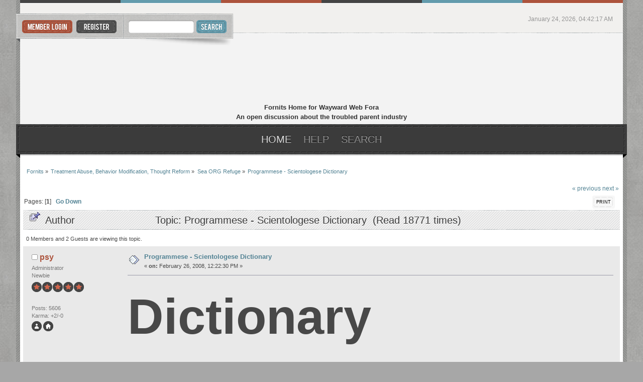

--- FILE ---
content_type: text/html; charset=ISO-8859-1
request_url: https://www.fornits.com/phpbb/index.php/topic,39483.0/prev_next,prev.html?PHPSESSID=595313c5b716697e6bcd56a6ffe8c44a
body_size: 5116
content:
<!DOCTYPE html PUBLIC "-//W3C//DTD XHTML 1.0 Transitional//EN" "http://www.w3.org/TR/xhtml1/DTD/xhtml1-transitional.dtd">
<html xmlns="http://www.w3.org/1999/xhtml">
<head>
	<link rel="stylesheet" type="text/css" href="https://www.fornits.com/phpbb/Themes/citiez_20b/css/index.css?fin20" />
	<link rel="stylesheet" type="text/css" href="https://www.fornits.com/phpbb/Themes/default/css/webkit.css" /><link href="http://fonts.googleapis.com/css?family=Yanone+Kaffeesatz" rel="stylesheet" type="text/css" />
	<script type="text/javascript" src="https://www.fornits.com/phpbb/Themes/default/scripts/script.js?fin20"></script>
	<script type="text/javascript" src="https://www.fornits.com/phpbb/Themes/citiez_20b/scripts/theme.js?fin20"></script>
	<script type="text/javascript"><!-- // --><![CDATA[
		var smf_theme_url = "https://www.fornits.com/phpbb/Themes/citiez_20b";
		var smf_default_theme_url = "https://www.fornits.com/phpbb/Themes/default";
		var smf_images_url = "https://www.fornits.com/phpbb/Themes/citiez_20b/images";
		var smf_scripturl = "https://www.fornits.com/phpbb/index.php?PHPSESSID=595313c5b716697e6bcd56a6ffe8c44a&amp;";
		var smf_iso_case_folding = false;
		var smf_charset = "ISO-8859-1";
		var ajax_notification_text = "Loading...";
		var ajax_notification_cancel_text = "Cancel";
	// ]]></script>
	<meta http-equiv="Content-Type" content="text/html; charset=ISO-8859-1" />
	<meta name="description" content="Programmese - Scientologese Dictionary" />
	<title>Programmese - Scientologese Dictionary</title>
	<meta name="robots" content="noindex" />
	<link rel="canonical" href="https://www.fornits.com/phpbb/index.php?topic=25369.0" />
	<link rel="help" href="https://www.fornits.com/phpbb/index.php?PHPSESSID=595313c5b716697e6bcd56a6ffe8c44a&amp;action=help" />
	<link rel="search" href="https://www.fornits.com/phpbb/index.php?PHPSESSID=595313c5b716697e6bcd56a6ffe8c44a&amp;action=search" />
	<link rel="contents" href="https://www.fornits.com/phpbb/index.php?PHPSESSID=595313c5b716697e6bcd56a6ffe8c44a&amp;" />
	<link rel="alternate" type="application/rss+xml" title="Fornits - RSS" href="https://www.fornits.com/phpbb/index.php?PHPSESSID=595313c5b716697e6bcd56a6ffe8c44a&amp;type=rss;action=.xml" />
	<link rel="prev" href="https://www.fornits.com/phpbb/index.php/topic,25369.0/prev_next,prev.html?PHPSESSID=595313c5b716697e6bcd56a6ffe8c44a" />
	<link rel="next" href="https://www.fornits.com/phpbb/index.php/topic,25369.0/prev_next,next.html?PHPSESSID=595313c5b716697e6bcd56a6ffe8c44a" />
	<link rel="index" href="https://www.fornits.com/phpbb/index.php/board,64.0.html?PHPSESSID=595313c5b716697e6bcd56a6ffe8c44a" />
</head>
<body>
<div id="wrapper">
	<div id="main_border_l">
		<div id="main_border_r">
			<div id="modnav">							
			</div>
			<div id="border_top"></div>
			<div id="topbar">
				<div id="userbox">
					<ul>					
						<li><a class="login" href="https://www.fornits.com/phpbb/index.php?PHPSESSID=595313c5b716697e6bcd56a6ffe8c44a&amp;action=login"></a></li>
						<li><a class="register" href="https://www.fornits.com/phpbb/index.php?PHPSESSID=595313c5b716697e6bcd56a6ffe8c44a&amp;action=register"></a></li>
				</ul></div>
				<div id="search">
					<form action="https://www.fornits.com/phpbb/index.php?PHPSESSID=595313c5b716697e6bcd56a6ffe8c44a&amp;action=search2" method="post" accept-charset="ISO-8859-1">
						<input class="search_input" type="text" name="search" value="" />
						<input class="search_button" type="submit" name="submit" value="" />
							<input type="hidden" name="topic" value="25369" />
					</form>
				</div>
				<div id="toplinks">
					<ul>
						<li class="time">January 24, 2026, 04:42:17 AM</li>
					</ul>
				</div>			
			</div>			
			<div id="header">
				<h1 id="logo">
					<a href="https://www.fornits.com/phpbb/index.php?PHPSESSID=595313c5b716697e6bcd56a6ffe8c44a&amp;">Fornits</a>
<p align="center">Fornits Home for Wayward Web Fora	<br/>
An open discussion about the troubled parent industry</p>
				</h1>			
			</div>
			<div id="toolbar">
				<div id="toolbar_l">
					<div id="toolbar_r">
						
		<ul id="topnav">
				<li id="button_home">
					<a class="active daddy" href="https://www.fornits.com/phpbb/index.php?PHPSESSID=595313c5b716697e6bcd56a6ffe8c44a&amp;">
						<span class="last firstlevel">Home</span>
					</a>
				</li>
				<li id="button_help">
					<a class="daddy" href="https://www.fornits.com/phpbb/index.php?PHPSESSID=595313c5b716697e6bcd56a6ffe8c44a&amp;action=help">
						<span class="firstlevel">Help</span>
					</a>
				</li>
				<li id="button_search">
					<a class="daddy" href="https://www.fornits.com/phpbb/index.php?PHPSESSID=595313c5b716697e6bcd56a6ffe8c44a&amp;action=search">
						<span class="firstlevel">Search</span>
					</a>
				</li>
				<li id="button_login">
					<a class="daddy" href="https://www.fornits.com/phpbb/index.php?PHPSESSID=595313c5b716697e6bcd56a6ffe8c44a&amp;action=login">
						<span class="firstlevel">Login</span>
					</a>
				</li>
				<li id="button_register">
					<a class="daddy" href="https://www.fornits.com/phpbb/index.php?PHPSESSID=595313c5b716697e6bcd56a6ffe8c44a&amp;action=register">
						<span class="last firstlevel">Register</span>
					</a>
				</li>
			</ul>
					</div>
				</div>
			</div>
			<div id="main_content">
	<div class="navigate_section">
		<ul>
			<li>
				<a href="https://www.fornits.com/phpbb/index.php?PHPSESSID=595313c5b716697e6bcd56a6ffe8c44a&amp;"><span>Fornits</span></a> &#187;
			</li>
			<li>
				<a href="https://www.fornits.com/phpbb/index.php?PHPSESSID=595313c5b716697e6bcd56a6ffe8c44a&amp;#c3"><span>Treatment Abuse, Behavior Modification, Thought Reform</span></a> &#187;
			</li>
			<li>
				<a href="https://www.fornits.com/phpbb/index.php/board,64.0.html?PHPSESSID=595313c5b716697e6bcd56a6ffe8c44a"><span>Sea ORG Refuge</span></a> &#187;
			</li>
			<li class="last">
				<a href="https://www.fornits.com/phpbb/index.php/topic,25369.0.html?PHPSESSID=595313c5b716697e6bcd56a6ffe8c44a"><span>Programmese - Scientologese Dictionary</span></a>
			</li>
		</ul>
	</div>
			<a id="top"></a>
			<a id="msg309548"></a><a id="new"></a>
			<div class="pagesection">
				<div class="nextlinks"><a href="https://www.fornits.com/phpbb/index.php/topic,25369.0/prev_next,prev.html?PHPSESSID=595313c5b716697e6bcd56a6ffe8c44a#new">&laquo; previous</a> <a href="https://www.fornits.com/phpbb/index.php/topic,25369.0/prev_next,next.html?PHPSESSID=595313c5b716697e6bcd56a6ffe8c44a#new">next &raquo;</a></div>
		<div class="buttonlist floatright">
			<ul>
				<li><a class="button_strip_print" href="https://www.fornits.com/phpbb/index.php?PHPSESSID=595313c5b716697e6bcd56a6ffe8c44a&amp;action=printpage;topic=25369.0" rel="new_win nofollow"><span class="last">Print</span></a></li>
			</ul>
		</div>
				<div class="pagelinks floatleft">Pages: [<strong>1</strong>]   &nbsp;&nbsp;<a href="#lastPost"><strong>Go Down</strong></a></div>
			</div>
			<div id="forumposts">
				<div class="cat_bar">
					<h3 class="catbg">
						<img src="https://www.fornits.com/phpbb/Themes/citiez_20b/images/topic/normal_post_sticky.gif" align="bottom" alt="" />
						<span id="author">Author</span>
						Topic: Programmese - Scientologese Dictionary &nbsp;(Read 18771 times)
					</h3>
				</div>
				<p id="whoisviewing" class="smalltext">0 Members and 2 Guests are viewing this topic.
				</p>
				<form action="https://www.fornits.com/phpbb/index.php?PHPSESSID=595313c5b716697e6bcd56a6ffe8c44a&amp;action=quickmod2;topic=25369.0" method="post" accept-charset="ISO-8859-1" name="quickModForm" id="quickModForm" style="margin: 0;" onsubmit="return oQuickModify.bInEditMode ? oQuickModify.modifySave('1936cec824475a52c2ccf421b4e2d5ec', 'c1c6f464d') : false">
				<div class="windowbg">
					<span class="topslice"><span></span></span>
					<div class="post_wrapper">
						<div class="poster">
							<h4>
								<img src="https://www.fornits.com/phpbb/Themes/citiez_20b/images/useroff.gif" alt="Offline" />
								<a href="https://www.fornits.com/phpbb/index.php?PHPSESSID=595313c5b716697e6bcd56a6ffe8c44a&amp;action=profile;u=4117" title="View the profile of psy">psy</a>
							</h4>
							<ul class="reset smalltext" id="msg_309548_extra_info">
								<li class="membergroup">Administrator</li>
								<li class="postgroup">Newbie</li>
								<li class="stars"><img src="https://www.fornits.com/phpbb/Themes/citiez_20b/images/staradmin.gif" alt="*" /><img src="https://www.fornits.com/phpbb/Themes/citiez_20b/images/staradmin.gif" alt="*" /><img src="https://www.fornits.com/phpbb/Themes/citiez_20b/images/staradmin.gif" alt="*" /><img src="https://www.fornits.com/phpbb/Themes/citiez_20b/images/staradmin.gif" alt="*" /><img src="https://www.fornits.com/phpbb/Themes/citiez_20b/images/staradmin.gif" alt="*" /></li>
								<li class="avatar">
									<a href="https://www.fornits.com/phpbb/index.php?PHPSESSID=595313c5b716697e6bcd56a6ffe8c44a&amp;action=profile;u=4117">
										<img class="avatar" src="http://homepage.mac.com/psyborgue/metiny80_2.jpg" width="65" height="65" alt="" />
									</a>
								</li>
								<li class="postcount">Posts: 5606</li>
								<li class="karma">Karma: +2/-0</li>
								<li class="profile">
									<ul>
										<li><a href="https://www.fornits.com/phpbb/index.php?PHPSESSID=595313c5b716697e6bcd56a6ffe8c44a&amp;action=profile;u=4117"><img src="https://www.fornits.com/phpbb/Themes/citiez_20b/images/icons/profile_sm.gif" alt="View Profile" title="View Profile" /></a></li>
										<li><a href="http://homepage.mac.com/psyborgue/" title="http://homepage.mac.com/psyborgue/" target="_blank" class="new_win"><img src="https://www.fornits.com/phpbb/Themes/citiez_20b/images/www_sm.gif" alt="http://homepage.mac.com/psyborgue/" /></a></li>
									</ul>
								</li>
							</ul>
						</div>
						<div class="postarea">
							<div class="flow_hidden">
								<div class="keyinfo">
									<div class="messageicon">
										<img src="https://www.fornits.com/phpbb/Themes/citiez_20b/images/post/xx.gif" alt="" />
									</div>
									<h5 id="subject_309548">
										<a href="https://www.fornits.com/phpbb/index.php/topic,25369.msg309548.html?PHPSESSID=595313c5b716697e6bcd56a6ffe8c44a#msg309548" rel="nofollow">Programmese - Scientologese Dictionary</a>
									</h5>
									<div class="smalltext">&#171; <strong> on:</strong> February 26, 2008, 12:22:30 PM &#187;</div>
									<div id="msg_309548_quick_mod"></div>
								</div>
							</div>
							<div class="post">
								<div class="inner" id="msg_309548"><span style="font-size: 99px;" class="bbc_size"><strong>Dictionary</strong></span><br /><br /><br /><strong><span class="bbc_u">Programmese______________________________________</span></strong><strong><span class="bbc_u">Scientologese</span></strong><br /><br /><br />Dirt List / MIKR (Knowledge Report)<br /><br /><br />1 on 1 interrogationsec-check<br /><br /><br />Following the programOn Course<br /><br /><br />DruggieSP - (Suppressive Person)<br /><br /><br />Possible DruggiePTS - (Possible Trouble Source)<br /><br /><br />Responsibility / accountability / At CauseAt Cause<br /><br /><br />Negativity / bad thoughts / druggie thinking / in your headentheta (enturbulated theta)<br /><br /><br />spread negativityenturbulate<br /><br /><br />thought / lifetheta<br /><br /><br /><br /><strong>Note to Sea Org members</strong>:&nbsp; "Druggie" does not literally mean somebody on drugs.&nbsp; And "negativity" does not literally mean negative / evil thoughts (just as far as the organization is concerned).&nbsp; <em>People think in words.&nbsp; If you control words, redefine meaning, and create a new vocabulary, you can constrain the way they think</em>.&nbsp; More on that <a href="http://http&#58;//www&#46;rickross&#46;com/reference/brainwashing/brainwashing19&#46;html#Loading%20the%20Language" class="bbc_link" target="_blank"><span class="bbc_u">here</span></a>.<br /><br />Currently editing.&nbsp; I plan to add more as it comes up, but for now that's what I can think of that might be useful offhand.&nbsp; I'm looking for a translator now who will also be able to moderate this forum.&nbsp; more on that later.</div>
							</div>
						</div>
						<div class="moderatorbar">
							<div class="smalltext modified" id="modified_309548">
								&#171; <em>Last Edit: February 27, 2008, 01:19:30 AM by psy</em> &#187;
							</div>
							<div class="smalltext reportlinks">
								<img src="https://www.fornits.com/phpbb/Themes/citiez_20b/images/ip.gif" alt="" />
								Logged
							</div>
							<div class="signature" id="msg_309548_signature"><a href="http://http&#58;//wayback&#46;archive&#46;org/web/20071117055345/http&#58;//homepage&#46;mac&#46;com/psyborgue/index&#46;html" class="bbc_link" target="_blank">Benchmark Young Adult School</a> - bad place [archive.org link]<br /><a href="http://http&#58;//www&#46;sueschefftruth&#46;com" class="bbc_link" target="_blank">Sue Scheff Truth</a> - Blog on Sue Scheff<br />&quot;Our services are free; we <strong>do not make a profit</strong>. Parents of troubled teens ourselves, PURE strives to create a safe haven of <strong>truth and reality</strong>.&quot; - Sue Scheff - August 13th, 2007 (fukkin surreal)</div>
						</div>
					</div>
					<span class="botslice"><span></span></span>
				</div>
				<hr class="post_separator" />
				</form>
			</div>
			<a id="lastPost"></a>
			<div class="pagesection">
				
		<div class="buttonlist floatright">
			<ul>
				<li><a class="button_strip_print" href="https://www.fornits.com/phpbb/index.php?PHPSESSID=595313c5b716697e6bcd56a6ffe8c44a&amp;action=printpage;topic=25369.0" rel="new_win nofollow"><span class="last">Print</span></a></li>
			</ul>
		</div>
				<div class="pagelinks floatleft">Pages: [<strong>1</strong>]   &nbsp;&nbsp;<a href="#top"><strong>Go Up</strong></a></div>
				<div class="nextlinks_bottom"><a href="https://www.fornits.com/phpbb/index.php/topic,25369.0/prev_next,prev.html?PHPSESSID=595313c5b716697e6bcd56a6ffe8c44a#new">&laquo; previous</a> <a href="https://www.fornits.com/phpbb/index.php/topic,25369.0/prev_next,next.html?PHPSESSID=595313c5b716697e6bcd56a6ffe8c44a#new">next &raquo;</a></div>
			</div>
	<div class="navigate_section">
		<ul>
			<li>
				<a href="https://www.fornits.com/phpbb/index.php?PHPSESSID=595313c5b716697e6bcd56a6ffe8c44a&amp;"><span>Fornits</span></a> &#187;
			</li>
			<li>
				<a href="https://www.fornits.com/phpbb/index.php?PHPSESSID=595313c5b716697e6bcd56a6ffe8c44a&amp;#c3"><span>Treatment Abuse, Behavior Modification, Thought Reform</span></a> &#187;
			</li>
			<li>
				<a href="https://www.fornits.com/phpbb/index.php/board,64.0.html?PHPSESSID=595313c5b716697e6bcd56a6ffe8c44a"><span>Sea ORG Refuge</span></a> &#187;
			</li>
			<li class="last">
				<a href="https://www.fornits.com/phpbb/index.php/topic,25369.0.html?PHPSESSID=595313c5b716697e6bcd56a6ffe8c44a"><span>Programmese - Scientologese Dictionary</span></a>
			</li>
		</ul>
	</div>
			<div id="moderationbuttons"></div>
			<div class="plainbox" id="display_jump_to">&nbsp;</div>
		<br class="clear" />
				<script type="text/javascript" src="https://www.fornits.com/phpbb/Themes/default/scripts/topic.js"></script>
				<script type="text/javascript"><!-- // --><![CDATA[
					var oQuickReply = new QuickReply({
						bDefaultCollapsed: true,
						iTopicId: 25369,
						iStart: 0,
						sScriptUrl: smf_scripturl,
						sImagesUrl: "https://www.fornits.com/phpbb/Themes/citiez_20b/images",
						sContainerId: "quickReplyOptions",
						sImageId: "quickReplyExpand",
						sImageCollapsed: "collapse.gif",
						sImageExpanded: "expand.gif",
						sJumpAnchor: "quickreply"
					});
					if ('XMLHttpRequest' in window)
					{
						var oQuickModify = new QuickModify({
							sScriptUrl: smf_scripturl,
							bShowModify: true,
							iTopicId: 25369,
							sTemplateBodyEdit: '\n\t\t\t\t\t\t\t\t<div id="quick_edit_body_container" style="width: 90%">\n\t\t\t\t\t\t\t\t\t<div id="error_box" style="padding: 4px;" class="error"><' + '/div>\n\t\t\t\t\t\t\t\t\t<textarea class="editor" name="message" rows="12" style="width: 100%; margin-bottom: 10px;" tabindex="1">%body%<' + '/textarea><br />\n\t\t\t\t\t\t\t\t\t<input type="hidden" name="c1c6f464d" value="1936cec824475a52c2ccf421b4e2d5ec" />\n\t\t\t\t\t\t\t\t\t<input type="hidden" name="topic" value="25369" />\n\t\t\t\t\t\t\t\t\t<input type="hidden" name="msg" value="%msg_id%" />\n\t\t\t\t\t\t\t\t\t<div class="righttext">\n\t\t\t\t\t\t\t\t\t\t<input type="submit" name="post" value="Save" tabindex="2" onclick="return oQuickModify.modifySave(\'1936cec824475a52c2ccf421b4e2d5ec\', \'c1c6f464d\');" accesskey="s" class="button_submit" />&nbsp;&nbsp;<input type="submit" name="cancel" value="Cancel" tabindex="3" onclick="return oQuickModify.modifyCancel();" class="button_submit" />\n\t\t\t\t\t\t\t\t\t<' + '/div>\n\t\t\t\t\t\t\t\t<' + '/div>',
							sTemplateSubjectEdit: '<input type="text" style="width: 90%;" name="subject" value="%subject%" size="80" maxlength="80" tabindex="4" class="input_text" />',
							sTemplateBodyNormal: '%body%',
							sTemplateSubjectNormal: '<a hr'+'ef="https://www.fornits.com/phpbb/index.php?PHPSESSID=595313c5b716697e6bcd56a6ffe8c44a&amp;'+'?topic=25369.msg%msg_id%#msg%msg_id%" rel="nofollow">%subject%<' + '/a>',
							sTemplateTopSubject: 'Topic: %subject% &nbsp;(Read 18771 times)',
							sErrorBorderStyle: '1px solid red'
						});

						aJumpTo[aJumpTo.length] = new JumpTo({
							sContainerId: "display_jump_to",
							sJumpToTemplate: "<label class=\"smalltext\" for=\"%select_id%\">Jump to:<" + "/label> %dropdown_list%",
							iCurBoardId: 64,
							iCurBoardChildLevel: 0,
							sCurBoardName: "Sea ORG Refuge",
							sBoardChildLevelIndicator: "==",
							sBoardPrefix: "=> ",
							sCatSeparator: "-----------------------------",
							sCatPrefix: "",
							sGoButtonLabel: "go"
						});

						aIconLists[aIconLists.length] = new IconList({
							sBackReference: "aIconLists[" + aIconLists.length + "]",
							sIconIdPrefix: "msg_icon_",
							sScriptUrl: smf_scripturl,
							bShowModify: true,
							iBoardId: 64,
							iTopicId: 25369,
							sSessionId: "1936cec824475a52c2ccf421b4e2d5ec",
							sSessionVar: "c1c6f464d",
							sLabelIconList: "Message Icon",
							sBoxBackground: "transparent",
							sBoxBackgroundHover: "#ffffff",
							iBoxBorderWidthHover: 1,
							sBoxBorderColorHover: "#adadad" ,
							sContainerBackground: "#ffffff",
							sContainerBorder: "1px solid #adadad",
							sItemBorder: "1px solid #ffffff",
							sItemBorderHover: "1px dotted gray",
							sItemBackground: "transparent",
							sItemBackgroundHover: "#e0e0f0"
						});
					}
				// ]]></script>
			</div>
			<div id="bottom">
				<div id="bottom_l">
					<div id="bottom_r">
						<a class="backtop" href="#"></a>
					</div>
				</div>
			</div>
			<div id="footer">
				<div class="smf_copyright">
					<span>
			<span class="smalltext" style="display: inline; visibility: visible; font-family: Verdana, Arial, sans-serif;"><a href="https://www.fornits.com/phpbb/index.php?PHPSESSID=595313c5b716697e6bcd56a6ffe8c44a&amp;action=credits" title="Simple Machines Forum" target="_blank" class="new_win">SMF 2.0.15</a> |
 <a href="http://www.simplemachines.org/about/smf/license.php" title="License" target="_blank" class="new_win">SMF &copy; 2017</a>, <a href="http://www.simplemachines.org" title="Simple Machines" target="_blank" class="new_win">Simple Machines</a>
			</span></span>
				</div>
				<div class="ds_copyright">
					<ul class="reset">
						<li ><a id="button_xhtml" href="http://validator.w3.org/check?uri=referer" target="_blank" class="new_win" title="Valid XHTML 1.0!"><span>XHTML</span></a></li>
						<li><a id="button_rss" href="https://www.fornits.com/phpbb/index.php?PHPSESSID=595313c5b716697e6bcd56a6ffe8c44a&amp;action=.xml;type=rss" class="new_win"><span>RSS</span></a></li>
						<li class="last"><a id="button_wap2" href="https://www.fornits.com/phpbb/index.php?PHPSESSID=595313c5b716697e6bcd56a6ffe8c44a&amp;wap2" class="new_win"><span>WAP2</span></a></li>
					</ul>
				</div>
				<div class="clr"> <script type="text/javascript">
     (function(){var e=document.createElement("script");e.type="text/javascript";e.async=true;e.src=document.location.protocol+"//d1agz031tafz8n.cloudfront.net/thedaywefightback.js/widget.min.js";var t=document.getElementsByTagName("script")[0];t.parentNode.insertBefore(e,t)})()
   </script></div>
			</div>
		</div>
	</div>
</div>
</body></html>